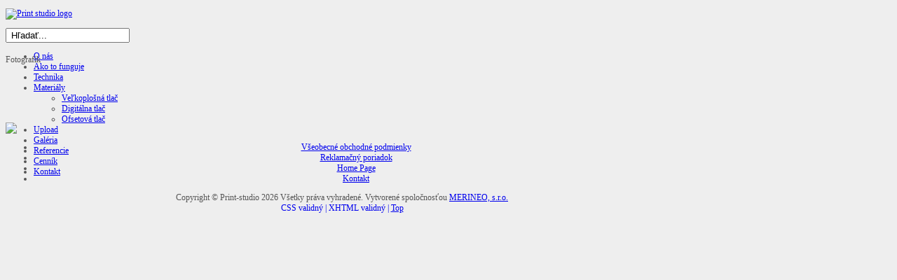

--- FILE ---
content_type: text/html; charset=utf-8
request_url: http://print-studio.sk/sk/component/content/article/1-uvodna-slideshow/95-prevadzka.html
body_size: 9909
content:

<!DOCTYPE html PUBLIC "-//W3C//DTD XHTML 1.0 Transitional//EN" "http://www.w3.org/TR/xhtml1/DTD/xhtml1-transitional.dtd">
<html xmlns="http://www.w3.org/1999/xhtml" xml:lang="sk-sk" lang="sk-sk" >
<head>
  <base href="http://print-studio.sk/component/content/article/1-uvodna-slideshow/95-prevadzka.html" />
  <meta http-equiv="content-type" content="text/html; charset=utf-8" />
  <meta name="robots" content="index, follow" />
  <meta name="keywords" content="tlac, tlač, reklama, potlac, potlač, dizajn, tričká, tricko, plagat, letak, vizitky," />
  <meta name="title" content="Prevadzka" />
  <meta name="author" content="M. Tomasovic" />
  <meta name="description" content="Ponúkame našim zákazníkom celý sortiment v portfóliu digitálnej malonákladovej, veľkoplošnej a ofsetovej tlače. Taktiež pre Vás vieme zhotoviť reklamné nápisy na polep áut, výkladov, prípadne obchodných priestorov...." />
  <meta name="generator" content="Joomla! 1.5 - Open Source Content Management" />
  <title>Prevadzka</title>
  <link href="/templates/youstudio/favicon.ico" rel="shortcut icon" type="image/x-icon" />
  <link rel="stylesheet" href="http://print-studio.sk/plugins/system/maqmasocialmenu/css/style2.css" type="text/css" />
  <link rel="stylesheet" href="/plugins/content/plg_jafacebooklike/assets/css/style.css" type="text/css" />
  <link rel="stylesheet" href="/modules/mod_rokajaxsearch/css/rokajaxsearch.css" type="text/css" />
  <link rel="stylesheet" href="/modules/mod_rokajaxsearch/themes/light/rokajaxsearch-theme.css" type="text/css" />
  <script type="text/javascript" src="/media/system/js/mootools.js"></script>
  <script type="text/javascript" src="/media/system/js/caption.js"></script>
  <script type="text/javascript" src="/modules/mod_rokajaxsearch/js/rokajaxsearch.js"></script>
  <script type="text/javascript">
window.addEvent((window.webkit) ? 'load' : 'domready', function() {
				window.rokajaxsearch = new RokAjaxSearch({
					'results': ' Results',
					'close': '',
					'websearch': 0,
					'blogsearch': 0,
					'imagesearch': 0,
					'videosearch': 0,
					'imagesize': 'LARGE',
					'safesearch': 'MODERATE',
					'search': ' Hľadať...',
					'readmore': ' Read more...',
					'noresults': ' No results',
					'advsearch': ' Advanced search',
					'page': ' Page',
					'page_of': ' of',
					'searchlink': 'http://print-studio.sk/index.php?option=com_search&amp;view=search&amp;tmpl=component',
					'advsearchlink': 'http://print-studio.sk/index.php?option=com_search&amp;view=search',
					'uribase': 'http://print-studio.sk/',
					'limit': '10',
					'perpage': '5',
					'ordering': 'newest',
					'phrase': 'any',
					'hidedivs': '',
					'includelink': 1,
					'viewall': ' View all results',
					'estimated': ' estimated',
					'showestimated': 1,
					'showpagination': 1,
					'showcategory': 1,
					'showreadmore': 1,
					'showdescription': 1
				});
			});
  </script>
 
		<link href="http://print-studio.sk/templates/youstudio/css/compress.php" rel="stylesheet" type="text/css" />
									
		<script type="text/javascript" src="http://print-studio.sk/templates/youstudio/src/mouseover.js"></script>
			   			<style type="text/css">
   			  div.title h1,div.title h2,div.componentheading, h1,h2,h3,h4,h5,h6,.yjround h4,.yjsquare h4, .yjnewsflash_title{
       			 font-family:Gill Sans MT, sans-serif;}
  			</style>
		</head>
<body id="stylef11" style="background-color:#eeeeee;background-image:url(http://print-studio.sk/templates/youstudio/images/light/bg_gray.jpg);;color:#555555;">
<div id="sitehold" style="font-size:12px; width:960px;">
	<div id="centertop" style="font-size:12px; width:960px;">
			<div id="yjsg1">
		<div id="top1" class="yjsgxhtml" style="width:82.35%;">
		<div class="yjsquare">
    <div class="yjsquare_in"><p><a href="/index.php"><img src="/images/stories/logo/Print-studio-v-final-3.png" border="0" alt="Print studio logo" title="Print studio logo" /></a></p></div>
</div>

	</div>
		<div id="top5" class="yjsgxhtml" style="width:17.65%;">
		<div class="yjsquare">
    <div class="yjsquare_in"><form name="rokajaxsearch" id="rokajaxsearch" class="light" action="http://print-studio.sk/" method="get">
<div class="rokajaxsearch">
	<div class="roksearch-wrapper">
		<input id="roksearch_search_str" name="searchword" type="text" class="inputbox" value=" Hľadať..." />
	</div>
	<input type="hidden" name="searchphrase" value="any"/>
	<input type="hidden" name="limit" value="20" />
	<input type="hidden" name="ordering" value="newest" />
	<input type="hidden" name="view" value="search" />
	<input type="hidden" name="Itemid" value="99999999" />
	<input type="hidden" name="option" value="com_search" />

	
	<div id="roksearch_results"></div>
</div>
<div id="rokajaxsearch_tmp" style="visibility:hidden;display:none;"></div>
</form></div>
</div>

	</div>
	</div>
			 <!--header-->
  <div id="header" style="height:5px;">
  
<div id="yjsgheadergrid" style="width:100%;">
	    <!--top menu-->
    <div id="top_menu" style="font-size:12px;">
        <div id="horiznav"><ul class="menunav"><li><a href="http://print-studio.sk/"><span>O nás</span></a></li><li><a href="/sk/ako-to-funguje.html"><span>Ako to funguje</span></a></li><li><a href="/sk/technika.html"><span>Technika</span></a></li><li class="haschild"><a href="/sk/materialy.html" class="haschild"><span>Materiály</span></a><ul><li><a href="/sk/materialy/materialy-na-velkoplosnu-tlac.html"><span>Veľkoplošná tlač</span></a></li><li><a href="/sk/materialy/materialy-na-digitalnu-tlac.html"><span>Digitálna tlač</span></a></li><li><a href="/sk/materialy/materialy-na-ofsetovu-tlac.html"><span>Ofsetová tlač</span></a></li></ul></li><li><a href="/sk/upload.html"><span>Upload</span></a></li><li><a href="/sk/galeria.html"><span>Galéria</span></a></li><li><a href="/sk/referencie.html"><span>Referencie</span></a></li><li><a href="/sk/cennik.html"><span>Cenník</span></a></li><li><a href="/sk/kontakt.html"><span>Kontakt</span></a></li></ul></div>
    </div>
    <!-- end top menu -->
</div>
  </div>
  <!-- end header -->
			 
										</div> <!-- end centartop-->
	<div id="centerbottom" style="font-size:12px; width:960px;">
		   <!--MAIN LAYOUT HOLDER -->
<div id="holder2">
  <!-- messages -->
  
  <!-- end messages -->
  <!-- MID BLOCK -->
  <div id="midblock" style="width:100%;">
    <div class="insidem">
                  <!-- component -->
      <div class="news_item_a">
<div class="newsitem_tools">
<div class="newsitem_info">

	
			<span class="createby">
			Fotografik		</span><!-- end date and by -->
	    
    
    
	    </div><!-- end of info-->

 </div><!-- end of tools-->

<div class="fb-button"><iframe id="ja-facebook-like95" name="ja-facebook-like95" src="http://www.facebook.com/plugins/like.php?href=http%3A%2F%2Fprint-studio.sk%2Fsk%2Fcomponent%2Fcontent%2Farticle%2F1-uvodna-slideshow%2F95-prevadzka.html&amp;layout=standard&amp;show_faces=1&amp;width=450&amp;action=like&amp;colorscheme=light&amp;font=arial" scrolling="no" frameborder="0" allowTransparency="true" width="450" style="border:none; overflow:hidden; height:70px;"></iframe></div>
<div class="newsitem_text">
<p><img src="/images/stories/6.jpg" border="0" /></p></div>
</div><!--end news item -->

      <!-- end component -->
            	  <div class="clearm"></div>
    </div>
    <!-- end mid block insidem class -->
  </div>
  <!-- end mid block div -->

    
       </div>
<!-- end holder div -->		   		   
		   
				  	</div> <!-- end centerbottom-->
</div> <!-- end sitehold-->
         <!-- footer -->
<div id="footer" style="font-size:12px; width:960px;">
	<div id="footer_holder" style="font-size:12px; width:960px;">
	  <div id="youjoomla" style="text-align:center;">
					<div id="footmod" style="text-align:center;">
				<div class="yjplain"><ul class="menu-nav"><li><a href="/sk/vop.html"><span>Všeobecné obchodné podmienky</span></a></li><li><a href="/sk/reklamacny-poriadok.html"><span>Reklamačný poriadok</span></a></li><li rel="1"><a href="http://print-studio.sk/"><span>Home Page</span></a></li><li><a href="/sk/kontakt.html"><span>Kontakt</span></a></li></ul></div>

			</div>
					<div id="cp" style="text-align:center;">
			
<script type="text/javascript">

	window.addEvent('domready', function() {
	new SmoothScroll({duration: 500});	
	})
</script>
<div class="yjsgcp">Copyright &copy; <span>Print-studio</span> 2026 Všetky práva vyhradené. Vytvorené spoločnosťou <a class="yjlink" href="http://www.merineo.sk" title="MERINEO, s.r.o.">MERINEO, s.r.o. </a></div><div class="validators"><a href="http://jigsaw.w3.org/css-validator/check/referer?profile=css3" target="_blank" title="CSS Validity" style="text-decoration: none;">CSS validný | </a><a href="http://validator.w3.org/check/referer" target="_blank" title="XHTML Validity" style="text-decoration: none;">XHTML validný | </a><a class="topscroll" href="#stylef11">Top</a></div><br />						   </div>
	  </div>
	  	</div>
</div>
<!-- end footer -->
         <!-- noscript notice -->
  <noscript>
  <p class="nonscript" style="text-align:center" >Your browser does not support JavaScript! Please enable it for maximum experience. Thank you.</p>
  </noscript>
<!-- end noscript notice -->
  				<div id="sidemenunav48px">
										<a href="http://www.facebook.com/printstudio.sk" id="icon_facebook48px" target="_blank" title="Facebook" class="48px"></a> 
															<a href="https://plus.google.com/102153991469810654905/posts" id="icon_linkedin48px" target="_blank" title="Google+" class="48px"></a> 
																									<a href="http://twitter.com/PrintStudio_SK" id="icon_twitter48px" target="_blank" title="Twitter" class="48px"></a>					
																			</div></body>
</html>